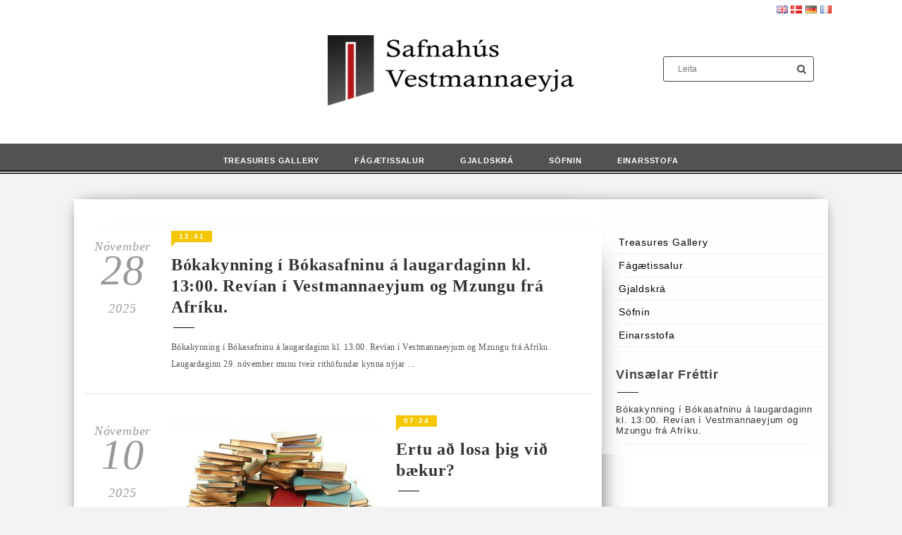

--- FILE ---
content_type: text/html; charset=UTF-8
request_url: https://safnahus.vestmannaeyjar.is/
body_size: 5635
content:
<!DOCTYPE html>
<html dir="ltr" class="ltr" lang="en">
    <head>
        <meta charset="UTF-8">
<meta http-equiv="X-UA-Compatible" content="IE=edge,chrome=1" />
        
<title>Safnahús Vestmannaeyja</title>
<meta name="keywords" content="" />
<meta name="description" content="" />
<link rel="canonical" href="http://safnahus.vestmannaeyjar.is" />

<meta property="og:title" content="Safnahús Vestmannaeyja" />

<meta property="og:url" content="http://safnahus.vestmannaeyjar.is" />
<meta property="og:description" content="" />

    
    <script>
    (function(i,s,o,g,r,a,m){i['GoogleAnalyticsObject']=r;i[r]=i[r]||function(){
    (i[r].q=i[r].q||[]).push(arguments)},i[r].l=1*new Date();a=s.createElement(o),
    m=s.getElementsByTagName(o)[0];a.async=1;a.src=g;m.parentNode.insertBefore(a,m)
    })(window,document,'script','//www.google-analytics.com/analytics.js','ga');
    ga('create', 'UA-110872644-1', 'auto', 'smartmediaClient');
    ga('smartmediaClient.send', 'pageview');
    ga('smartmediaClient.require', 'ecommerce');
    </script>    

    
   
<link rel="shortcut icon" href="https://d5hu1uk9q8r1p.cloudfront.net/safnahus.vestmannaeyjar.is/favicon.ico" type="image/x-icon">
<link rel="icon" href="https://d5hu1uk9q8r1p.cloudfront.net/safnahus.vestmannaeyjar.is/favicon.ico" type="image/x-icon">    





        <!-- Mobile viewport optimized: h5bp.com/viewport -->
        <meta name="viewport" content="width=device-width">
                <link href="/min/?f=/css/css.css,/css/bootstrap.min.css,/css/728935430-widget_css_bundle.css,/css/authorization.css,/css/prettyPhoto.css" media="" rel="stylesheet" type="text/css" />
<link href="//maxcdn.bootstrapcdn.com/font-awesome/4.3.0/css/font-awesome.min.css" media="" rel="stylesheet" type="text/css" />        <link href="/css/main.css" media="screen" rel="stylesheet" type="text/css" />


        <script type="text/javascript" src="/js/jquery.min.js"></script>
        <!--[if lt IE 9]>
        <script src="/themes/custom/js/html5.js"></script>
        <script src="/themes/custom/js/respond.min.js"></script>
        <link rel="stylesheet" type="text/css" href="/themes/custom/css/ie8.css" />
        <![endif]-->       
    </head>
    <body id="offcanvas-container" class=" keep-header offcanvas-container layout-fullwidth fs12 page-home ">

        <div id="fb-root"></div>
<script>
(function(d, s, id) {
  var js, fjs = d.getElementsByTagName(s)[0];
  if (d.getElementById(id)) return;
  js = d.createElement(s); js.id = id;
  js.src = "//connect.facebook.net/is_IS/sdk.js#xfbml=1&version=v2.10&appId=";
  js.async = true;
  js.defer = true;
  fjs.parentNode.insertBefore(js, fjs);
}(document, 'script', 'facebook-jssdk'));

</script>

        <nav id="menu">
            <section class="menu-section">
    <ul class="menu-section-list">
        <li class=" type1 level1 nosubmenu longtitle"><a href="/page/treasures-gallery" >Treasures Gallery</a></li><li class=" type1 level1 nosubmenu "><a href="/page/fagaetissalur" >Fágætissalur</a></li><li class=" type1 level1 nosubmenu "><a href="/page/gjaldskra20211" >Gjaldskrá</a></li><li class="active type1 level1 withsubmenu dropdown "><a href="/page/sofnin" class="dropdown-toggle" data-toggle="dropdown">Söfnin</a><ul class="submenu dropdown-menu subactive"><li class=" type11 level2 nosubmenu "><a href="/page/sagnheimar-slod" >Sagnheimar</a></li><li class=" type1 level2 withsubmenu dropdown "><a href="/page/listasafn" >Listasafn</a><ul class="submenu dropdown-menu "><li class=" type1 level3 nosubmenu "><a href="/page/fyrirspurn_981" >Fyrirspurn</a></li><li class=" type1 level3 nosubmenu "><a href="/page/listamenn" >Listamenn</a></li></ul></li><li class="active type1 level2 withsubmenu dropdown "><a href="/page/bokasafn-top" >Bókasafn</a><ul class="submenu dropdown-menu subactive"><li class=" type1 level3 nosubmenu "><a href="/page/bokasafn" >Bókasafn</a></li><li class=" type1 level3 nosubmenu "><a href="/page/umfjallanir" >Umfjallanir</a></li><li class=" type1 level3 nosubmenu longtitle"><a href="/page/baekur-og-modurmal" >Bækur og móðurmál</a></li><li class=" type1 level3 nosubmenu "><a href="/page/utlanareglur" >Útlánareglur</a></li><li class=" type1 level3 nosubmenu "><a href="/page/tenglar_991" >Tenglar</a></li><li class=" type1 level3 nosubmenu "><a href="/page/fyrirspurn" >Fyrirspurn</a></li><li class=" type1 level3 nosubmenu "><a href="/page/gjaldskra" >Gjaldskrá</a></li><li class=" type1 level3 nosubmenu "><a href="/page/saga-bokasafns" >Saga Bókasafns</a></li><li class=" type1 level3 nosubmenu "><a href="/page/starfsfolk" >Starfsfólk</a></li><li class=" type1 level3 nosubmenu longtitle"><a href="/page/upplysingathjonusta" >Upplýsingaþjónusta</a></li><li class=" type1 level3 nosubmenu "><a href="/page/safnkostur" >Safnkostur</a></li><li class=" type1 level3 nosubmenu longtitle"><a href="/page/barna-og-unglingadeild" >Barna- og unglingadeild</a></li></ul></li><li class=" type1 level2 withsubmenu dropdown "><a href="/page/ljosmyndasafn-top" >Ljósmyndasafn</a><ul class="submenu dropdown-menu "><li class=" type1 level3 nosubmenu "><a href="/page/kotlugosmyndir" >Kötlugosmyndir</a></li><li class=" type1 level3 nosubmenu "><a href="/page/ljosmyndasafn" >Upplýsingar</a></li><li class=" type1 level3 nosubmenu "><a href="/page/fyrirspurn_982" >Fyrirspurn</a></li></ul></li><li class="active type1 level2 withsubmenu dropdown longtitle"><a href="/page/heradsskjalasafn-top" >Héraðsskjalasafn</a><ul class="submenu dropdown-menu subactive"><li class=" type1 level3 nosubmenu "><a href="/page/gosskjol-1973" >Gosskjöl 1973</a></li><li class=" type1 level3 nosubmenu longtitle"><a href="/page/starfsemi-og-hlutverk-heradsskjalasafna" >Starfsemi og hlutverk héraðsskjalasafna</a></li><li class=" type1 level3 nosubmenu longtitle"><a href="/page/100-ara-afmaeli-skjalasafn" >100 ára afmæli skjalasafn</a></li><li class=" type1 level3 nosubmenu longtitle"><a href="/page/heradsskjalasafn" >Héraðsskjalasafn</a></li><li class=" type1 level3 nosubmenu "><a href="/page/mormonar" >Mormónar</a></li><li class=" type1 level3 nosubmenu "><a href="/page/tenglar_992" >Tenglar</a></li><li class=" type1 level3 nosubmenu "><a href="/page/fyrirspurn_983" >Fyrirspurn</a></li><li class=" type1 level3 nosubmenu longtitle"><a href="/page/saga-heradsskjalasafnsins" >Saga Héraðsskjalasafnsins</a></li><li class=" type1 level3 nosubmenu "><a href="/page/safnkostur_758" >Safnkostur</a></li><li class=" type1 level3 nosubmenu "><a href="/page/arsskyrsla" >Ársskýrsla</a></li></ul></li></ul></li><li class=" type1 level1 withsubmenu dropdown "><a href="/page/einarsstofan" class="dropdown-toggle" data-toggle="dropdown">Einarsstofa</a><ul class="submenu dropdown-menu "><li class=" type1 level2 nosubmenu "><a href="/page/um-einarsstofu" >Um Einarsstofu</a></li><li class=" type1 level2 nosubmenu "><a href="/page/syningar i einarsstofu" >Sýningar</a></li></ul></li>    </ul>
</section>
        </nav>
        <section id="panel" class="offcanvas-pusher" role="main">
            <header class="blog_header" id="blog_header">
    <div class="ct-wrapper clearfix">
        <div class="margin-50 margin"></div>
        <div class="header_wrapper clearfix">
            <!-- blog_top_Social_block -->
            <div class="blog_social_block">
                <ul class="clearfix">
                                                                                                    
                                    </ul>
            </div>
            <div class="header section" id="header"><div class="widget Header" id="Header1">
                    <div id="header-inner">
                        <a href="/" style="display: block">
                            <img alt="Safnahús Vestmannaeyja" id="Header1_headerimg" src="/images/logo.png" style="display: block">
                        </a>
                    </div>
                </div></div>
            <!-- blog_search_form -->
            <div id="search-bar" style="">
                <form action="/search" id="search-form" method="post">
                    <input id="sq" name="search" type="text" placeholder="Leita">
                    <input id="searchsubmit" type="hidden" value="Leita">
                    <span class="fa fa-search"></span>
                </form>
            </div>
        </div>
        <div class="margin-80 margin"></div>
        <div class="flags">
        	<a href="/english"><img src="/images/flag-eng.jpg" alt="EN"></a>
            <a href="/danish"><img src="/images/flag-dk.gif" alt="DK"></a>
            <a href="/deutch"><img src="/images/flag-ger.jpg" alt="DE"></a>
            <a href="/france"><img src="/images/flag-fr.gif" alt="FR"></a>
        </div>
    </div>
</header><!-- blog_header -->
<div class="clr"></div>
<!-- blog_main_navigation_menu -->
<div class="nav-menu">
    <div class="ct-wrapper">
        <a class="vt_menu_toggle0 js-slideout-toggle" href="javscript:void(0)"><i class="fa fa-bars"></i></a>
        <ul class="clearfix blog_menus">
            <li class=" type1 level1 nosubmenu longtitle"><a href="/page/treasures-gallery" >Treasures Gallery</a></li><li class=" type1 level1 nosubmenu "><a href="/page/fagaetissalur" >Fágætissalur</a></li><li class=" type1 level1 nosubmenu "><a href="/page/gjaldskra20211" >Gjaldskrá</a></li><li class="active type1 level1 withsubmenu dropdown "><a href="/page/sofnin" class="dropdown-toggle" data-toggle="dropdown">Söfnin</a><ul class="submenu dropdown-menu subactive"><li class=" type11 level2 nosubmenu "><a href="/page/sagnheimar-slod" >Sagnheimar</a></li><li class=" type1 level2 withsubmenu dropdown "><a href="/page/listasafn" >Listasafn</a><ul class="submenu dropdown-menu "><li class=" type1 level3 nosubmenu "><a href="/page/fyrirspurn_981" >Fyrirspurn</a></li><li class=" type1 level3 nosubmenu "><a href="/page/listamenn" >Listamenn</a></li></ul></li><li class="active type1 level2 withsubmenu dropdown "><a href="/page/bokasafn-top" >Bókasafn</a><ul class="submenu dropdown-menu subactive"><li class=" type1 level3 nosubmenu "><a href="/page/bokasafn" >Bókasafn</a></li><li class=" type1 level3 nosubmenu "><a href="/page/umfjallanir" >Umfjallanir</a></li><li class=" type1 level3 nosubmenu longtitle"><a href="/page/baekur-og-modurmal" >Bækur og móðurmál</a></li><li class=" type1 level3 nosubmenu "><a href="/page/utlanareglur" >Útlánareglur</a></li><li class=" type1 level3 nosubmenu "><a href="/page/tenglar_991" >Tenglar</a></li><li class=" type1 level3 nosubmenu "><a href="/page/fyrirspurn" >Fyrirspurn</a></li><li class=" type1 level3 nosubmenu "><a href="/page/gjaldskra" >Gjaldskrá</a></li><li class=" type1 level3 nosubmenu "><a href="/page/saga-bokasafns" >Saga Bókasafns</a></li><li class=" type1 level3 nosubmenu "><a href="/page/starfsfolk" >Starfsfólk</a></li><li class=" type1 level3 nosubmenu longtitle"><a href="/page/upplysingathjonusta" >Upplýsingaþjónusta</a></li><li class=" type1 level3 nosubmenu "><a href="/page/safnkostur" >Safnkostur</a></li><li class=" type1 level3 nosubmenu longtitle"><a href="/page/barna-og-unglingadeild" >Barna- og unglingadeild</a></li></ul></li><li class=" type1 level2 withsubmenu dropdown "><a href="/page/ljosmyndasafn-top" >Ljósmyndasafn</a><ul class="submenu dropdown-menu "><li class=" type1 level3 nosubmenu "><a href="/page/kotlugosmyndir" >Kötlugosmyndir</a></li><li class=" type1 level3 nosubmenu "><a href="/page/ljosmyndasafn" >Upplýsingar</a></li><li class=" type1 level3 nosubmenu "><a href="/page/fyrirspurn_982" >Fyrirspurn</a></li></ul></li><li class="active type1 level2 withsubmenu dropdown longtitle"><a href="/page/heradsskjalasafn-top" >Héraðsskjalasafn</a><ul class="submenu dropdown-menu subactive"><li class=" type1 level3 nosubmenu "><a href="/page/gosskjol-1973" >Gosskjöl 1973</a></li><li class=" type1 level3 nosubmenu longtitle"><a href="/page/starfsemi-og-hlutverk-heradsskjalasafna" >Starfsemi og hlutverk héraðsskjalasafna</a></li><li class=" type1 level3 nosubmenu longtitle"><a href="/page/100-ara-afmaeli-skjalasafn" >100 ára afmæli skjalasafn</a></li><li class=" type1 level3 nosubmenu longtitle"><a href="/page/heradsskjalasafn" >Héraðsskjalasafn</a></li><li class=" type1 level3 nosubmenu "><a href="/page/mormonar" >Mormónar</a></li><li class=" type1 level3 nosubmenu "><a href="/page/tenglar_992" >Tenglar</a></li><li class=" type1 level3 nosubmenu "><a href="/page/fyrirspurn_983" >Fyrirspurn</a></li><li class=" type1 level3 nosubmenu longtitle"><a href="/page/saga-heradsskjalasafnsins" >Saga Héraðsskjalasafnsins</a></li><li class=" type1 level3 nosubmenu "><a href="/page/safnkostur_758" >Safnkostur</a></li><li class=" type1 level3 nosubmenu "><a href="/page/arsskyrsla" >Ársskýrsla</a></li></ul></li></ul></li><li class=" type1 level1 withsubmenu dropdown "><a href="/page/einarsstofan" class="dropdown-toggle" data-toggle="dropdown">Einarsstofa</a><ul class="submenu dropdown-menu "><li class=" type1 level2 nosubmenu "><a href="/page/um-einarsstofu" >Um Einarsstofu</a></li><li class=" type1 level2 nosubmenu "><a href="/page/syningar i einarsstofu" >Sýningar</a></li></ul></li>   
        </ul>
    </div>
</div>

<div class="clr"></div>
            <div class="btnt-author section" id="btnt-author">
                <div class="widget HTML" id="HTML9">

                </div>
            </div>
            <div class="ct-wrapper clearfix index">
                <div class="outer-wrapper white">
                    <div class="main-wrapper">
                        <div class="article col section" id="content">
                            
                <div class="widget Blog" id="Blog1">
    <div class="blog-posts hfeed">
        <div class="post-outer">
    <div class="post hentry">
        <div class="post-body entry-content" id="post-body-3450377140377074289">
            <div id="p3450377140377074289">
                <div class="article_date left">
                    <span>Nóvember</span>
                    28                    <span>2025</span>
                                    </div>
                <div class="article_container right col article_no_img">
                	                    <div class="article_excerpt ">
                        <span class="article_tag">
                            <a class="Living " href="/read/2025-11-28/bokakynning-i-bokasafninu-a-laugardaginn-kl-13-00-revian-i-vestmannaeyjum-og-mzungu-fra-afriku/" rel="tag">
                                12:41                            </a>
                                                    </span>
                        <h2>
                            <a href="/read/2025-11-28/bokakynning-i-bokasafninu-a-laugardaginn-kl-13-00-revian-i-vestmannaeyjum-og-mzungu-fra-afriku/">
                                Bókakynning í Bókasafninu á laugardaginn kl. 13:00.  Revían í Vestmannaeyjum og Mzungu frá Afríku.                            </a>
                        </h2>
                        <p>
                           B&oacute;kakynning &iacute; B&oacute;kasafninu &aacute; laugardaginn kl. 13:00.

Rev&iacute;an &iacute; Vestmannaeyjum og Mzungu fr&aacute; Afr&iacute;ku.

&nbsp;



&nbsp;

&nbsp;

Laugardaginn 29. n&oacute;vember munu tveir rith&ouml;fundar kynna n&yacute;jar ...                        </p>
                    </div>
                </div>
            </div>
            <div style="clear: both;"></div>
        </div>
    </div>
</div><div class="post-outer">
    <div class="post hentry">
        <div class="post-body entry-content" id="post-body-3450377140377074289">
            <div id="p3450377140377074289">
                <div class="article_date left">
                    <span>Nóvember</span>
                    10                    <span>2025</span>
                                    </div>
                <div class="article_container right col ">
                	                    <div class="article_image">
                        <a title="" href="/read/2025-11-10/ertu-ad-losa-thig-vid-baekur/">
                                                        <img src="https://d5hu1uk9q8r1p.cloudfront.net/safnahus.vestmannaeyjar.is/skrar/myndir-2025/books3/books3_302_202_1.jpg" class="img-responsive">
                        </a>
                    </div>
                                        <div class="article_excerpt ">
                        <span class="article_tag">
                            <a class="Living " href="/read/2025-11-10/ertu-ad-losa-thig-vid-baekur/" rel="tag">
                                07:24                            </a>
                                                    </span>
                        <h2>
                            <a href="/read/2025-11-10/ertu-ad-losa-thig-vid-baekur/">
                                Ertu að losa þig við bækur?                            </a>
                        </h2>
                        <p>
                           Ertu a&eth; losa &thorn;ig vi&eth; b&aelig;kur?

&nbsp;

B&oacute;kasafn Vestmannaeyja tekur me&eth; &thorn;&ouml;kkum&nbsp; &aacute; m&oacute;ti b&oacute;kagj&ouml;fum.

Hvort sem um er a&eth; r&aelig;&eth;a n&yacute;legar b&aelig;kur ...                        </p>
                    </div>
                </div>
            </div>
            <div style="clear: both;"></div>
        </div>
    </div>
</div><div class="post-outer">
    <div class="post hentry">
        <div class="post-body entry-content" id="post-body-3450377140377074289">
            <div id="p3450377140377074289">
                <div class="article_date left">
                    <span>Desember</span>
                    13                    <span>2024</span>
                                    </div>
                <div class="article_container right col ">
                	                    <div class="article_image">
                        <a title="" href="/read/2024-12-13/dagskra-um-sjoslysid-vid-eidid-16-desember-1924/">
                                                        <img src="https://d5hu1uk9q8r1p.cloudfront.net/safnahus.vestmannaeyjar.is/skrar/myndir-2024/dagskra-16des24/dagskra-16des24_302_202_1.jpg" class="img-responsive">
                        </a>
                    </div>
                                        <div class="article_excerpt ">
                        <span class="article_tag">
                            <a class="Living " href="/read/2024-12-13/dagskra-um-sjoslysid-vid-eidid-16-desember-1924/" rel="tag">
                                08:58                            </a>
                                                    </span>
                        <h2>
                            <a href="/read/2024-12-13/dagskra-um-sjoslysid-vid-eidid-16-desember-1924/">
                                Dagskrá um sjóslysið við Eiðið 16. desember 1924                            </a>
                        </h2>
                        <p>
                                                   </p>
                    </div>
                </div>
            </div>
            <div style="clear: both;"></div>
        </div>
    </div>
</div><div class="post-outer">
    <div class="post hentry">
        <div class="post-body entry-content" id="post-body-3450377140377074289">
            <div id="p3450377140377074289">
                <div class="article_date left">
                    <span>September</span>
                    11                    <span>2024</span>
                                    </div>
                <div class="article_container right col ">
                	                    <div class="article_image">
                        <a title="" href="/read/2024-09-11/ljodleikar-thorhalls/">
                                                        <img src="https://d5hu1uk9q8r1p.cloudfront.net/safnahus.vestmannaeyjar.is/skrar/myndir-2024/prenta-ljodleikar/prenta-ljodleikar_302_202_1.jpg" class="img-responsive">
                        </a>
                    </div>
                                        <div class="article_excerpt ">
                        <span class="article_tag">
                            <a class="Living " href="/read/2024-09-11/ljodleikar-thorhalls/" rel="tag">
                                11:40                            </a>
                                                    </span>
                        <h2>
                            <a href="/read/2024-09-11/ljodleikar-thorhalls/">
                                Ljóðleikar Þórhalls                            </a>
                        </h2>
                        <p>
                                                   </p>
                    </div>
                </div>
            </div>
            <div style="clear: both;"></div>
        </div>
    </div>
</div><div class="post-outer">
    <div class="post hentry">
        <div class="post-body entry-content" id="post-body-3450377140377074289">
            <div id="p3450377140377074289">
                <div class="article_date left">
                    <span>September</span>
                    04                    <span>2024</span>
                                    </div>
                <div class="article_container right col ">
                	                    <div class="article_image">
                        <a title="" href="/read/2024-09-04/matey-sjavarrettahatid/">
                                                        <img src="https://d5hu1uk9q8r1p.cloudfront.net/safnahus.vestmannaeyjar.is/skrar/myndir-2024/matey-sjavarrettahatid-2024/matey-sjavarrettahatid-2024_302_202_1.JPG" class="img-responsive">
                        </a>
                    </div>
                                        <div class="article_excerpt ">
                        <span class="article_tag">
                            <a class="Living " href="/read/2024-09-04/matey-sjavarrettahatid/" rel="tag">
                                08:43                            </a>
                                                    </span>
                        <h2>
                            <a href="/read/2024-09-04/matey-sjavarrettahatid/">
                                Matey - Sjávarréttahátíð                            </a>
                        </h2>
                        <p>
                                                   </p>
                    </div>
                </div>
            </div>
            <div style="clear: both;"></div>
        </div>
    </div>
</div>    </div>
    <div class="blog-pager" id="blog-pager">
        <span class="showpageNum"><a href="/news">Eldri Fréttir</a></span>
    </div>
    <div class="clear"></div>
</div> 
                         </div>
                    </div><!-- /main-wrapper -->
                                        <div class="sidebar-wrapper">
                        <div class="sidebar col section" id="sidebar">
                        	<section class="menu-section">
    <ul class="menu-section-list">
        <li class=" type1 level1 nosubmenu longtitle"><a href="/page/treasures-gallery" >Treasures Gallery</a></li><li class=" type1 level1 nosubmenu "><a href="/page/fagaetissalur" >Fágætissalur</a></li><li class=" type1 level1 nosubmenu "><a href="/page/gjaldskra20211" >Gjaldskrá</a></li><li class="active type1 level1 withsubmenu dropdown "><a href="/page/sofnin" class="dropdown-toggle" data-toggle="dropdown">Söfnin</a><ul class="submenu dropdown-menu subactive"><li class=" type11 level2 nosubmenu "><a href="/page/sagnheimar-slod" >Sagnheimar</a></li><li class=" type1 level2 withsubmenu dropdown "><a href="/page/listasafn" >Listasafn</a><ul class="submenu dropdown-menu "><li class=" type1 level3 nosubmenu "><a href="/page/fyrirspurn_981" >Fyrirspurn</a></li><li class=" type1 level3 nosubmenu "><a href="/page/listamenn" >Listamenn</a></li></ul></li><li class="active type1 level2 withsubmenu dropdown "><a href="/page/bokasafn-top" >Bókasafn</a><ul class="submenu dropdown-menu subactive"><li class=" type1 level3 nosubmenu "><a href="/page/bokasafn" >Bókasafn</a></li><li class=" type1 level3 nosubmenu "><a href="/page/umfjallanir" >Umfjallanir</a></li><li class=" type1 level3 nosubmenu longtitle"><a href="/page/baekur-og-modurmal" >Bækur og móðurmál</a></li><li class=" type1 level3 nosubmenu "><a href="/page/utlanareglur" >Útlánareglur</a></li><li class=" type1 level3 nosubmenu "><a href="/page/tenglar_991" >Tenglar</a></li><li class=" type1 level3 nosubmenu "><a href="/page/fyrirspurn" >Fyrirspurn</a></li><li class=" type1 level3 nosubmenu "><a href="/page/gjaldskra" >Gjaldskrá</a></li><li class=" type1 level3 nosubmenu "><a href="/page/saga-bokasafns" >Saga Bókasafns</a></li><li class=" type1 level3 nosubmenu "><a href="/page/starfsfolk" >Starfsfólk</a></li><li class=" type1 level3 nosubmenu longtitle"><a href="/page/upplysingathjonusta" >Upplýsingaþjónusta</a></li><li class=" type1 level3 nosubmenu "><a href="/page/safnkostur" >Safnkostur</a></li><li class=" type1 level3 nosubmenu longtitle"><a href="/page/barna-og-unglingadeild" >Barna- og unglingadeild</a></li></ul></li><li class=" type1 level2 withsubmenu dropdown "><a href="/page/ljosmyndasafn-top" >Ljósmyndasafn</a><ul class="submenu dropdown-menu "><li class=" type1 level3 nosubmenu "><a href="/page/kotlugosmyndir" >Kötlugosmyndir</a></li><li class=" type1 level3 nosubmenu "><a href="/page/ljosmyndasafn" >Upplýsingar</a></li><li class=" type1 level3 nosubmenu "><a href="/page/fyrirspurn_982" >Fyrirspurn</a></li></ul></li><li class="active type1 level2 withsubmenu dropdown longtitle"><a href="/page/heradsskjalasafn-top" >Héraðsskjalasafn</a><ul class="submenu dropdown-menu subactive"><li class=" type1 level3 nosubmenu "><a href="/page/gosskjol-1973" >Gosskjöl 1973</a></li><li class=" type1 level3 nosubmenu longtitle"><a href="/page/starfsemi-og-hlutverk-heradsskjalasafna" >Starfsemi og hlutverk héraðsskjalasafna</a></li><li class=" type1 level3 nosubmenu longtitle"><a href="/page/100-ara-afmaeli-skjalasafn" >100 ára afmæli skjalasafn</a></li><li class=" type1 level3 nosubmenu longtitle"><a href="/page/heradsskjalasafn" >Héraðsskjalasafn</a></li><li class=" type1 level3 nosubmenu "><a href="/page/mormonar" >Mormónar</a></li><li class=" type1 level3 nosubmenu "><a href="/page/tenglar_992" >Tenglar</a></li><li class=" type1 level3 nosubmenu "><a href="/page/fyrirspurn_983" >Fyrirspurn</a></li><li class=" type1 level3 nosubmenu longtitle"><a href="/page/saga-heradsskjalasafnsins" >Saga Héraðsskjalasafnsins</a></li><li class=" type1 level3 nosubmenu "><a href="/page/safnkostur_758" >Safnkostur</a></li><li class=" type1 level3 nosubmenu "><a href="/page/arsskyrsla" >Ársskýrsla</a></li></ul></li></ul></li><li class=" type1 level1 withsubmenu dropdown "><a href="/page/einarsstofan" class="dropdown-toggle" data-toggle="dropdown">Einarsstofa</a><ul class="submenu dropdown-menu "><li class=" type1 level2 nosubmenu "><a href="/page/um-einarsstofu" >Um Einarsstofu</a></li><li class=" type1 level2 nosubmenu "><a href="/page/syningar i einarsstofu" >Sýningar</a></li></ul></li>    </ul>
</section>
                           <div class="widget PopularPosts" id="PopularPosts100">
    <h2>Vinsælar fréttir</h2>
    <div class="widget-content popular-posts">
        <ul>
           <li>
    <div class="item-content">
    	        <div class="item-title"><a href="/read/2025-11-28/bokakynning-i-bokasafninu-a-laugardaginn-kl-13-00-revian-i-vestmannaeyjum-og-mzungu-fra-afriku/">Bókakynning í Bókasafninu á laugardaginn kl. 13:00.  Revían í Vestmannaeyjum og Mzungu frá Afríku.</a></div>
        <div class="item-snippet"></div>
    </div>
    <div style="clear: both;"></div>
</li>        </ul>
    </div>
</div>
                        </div>
                    </div><!-- /sidebar-wrapper -->
                                        <div class="clr"></div>
                </div><!-- /outer-wrapper -->
            </div><!-- /ct-wrapper -->
        <div id="footer">
    <div class="ct-wrapper">
        
            <div class="footerinfo"><div style="text-align: center"><a href="http://gegnir.is" target="_blank"><img alt="" src="https://d5hu1uk9q8r1p.cloudfront.net/safnahus.vestmannaeyjar.is/skrar/image/1101305439/1108562805_ice-logo.jpg" /></a> <a href="http://timarit.is" target="_blank"><img alt="" src="https://d5hu1uk9q8r1p.cloudfront.net/safnahus.vestmannaeyjar.is/skrar/image/1101305439/1160490784_timarit.jpg" /></a> <a href="http://leitir.is/primo_library/libweb/action/search.do" target="_blank"><img alt="" height="55" src="https://d5hu1uk9q8r1p.cloudfront.net/safnahus.vestmannaeyjar.is/skrar/image/hlekkir/nytt.png" width="192" /></a> <a href="http://www.eldheimar.is/" target="_blank"><img alt="" height="127" src="https://d5hu1uk9q8r1p.cloudfront.net/safnahus.vestmannaeyjar.is/skrar/image/1101305439/eldheimar-logo.jpg" width="120" /></a> <a href="http://www.island.is" target="_blank"><img alt="" src="https://d5hu1uk9q8r1p.cloudfront.net/safnahus.vestmannaeyjar.is/skrar/image/1101305439/1174231178_sitelogo.jpg" style="width: 136px; height: 48px" /></a> <a href="http://www.vestmannaeyjar.is" target="_blank"><img alt="" src="https://d5hu1uk9q8r1p.cloudfront.net/safnahus.vestmannaeyjar.is/skrar/image/1101305439/1122536973_vestmannaeyjabaer.jpg" /></a> <a href="http://www.heimaslod.is" target="_blank"><img alt="" src="https://d5hu1uk9q8r1p.cloudfront.net/safnahus.vestmannaeyjar.is/skrar/image/1101305439/1132140508_heimaslod.jpg" /></a> <a href="http://sagnheimar.is/" target="_blank"><img alt="" src="https://d5hu1uk9q8r1p.cloudfront.net/safnahus.vestmannaeyjar.is/skrar/image/byggdasafn/logo.jpg" style="width: 200px; height: 176px;" /></a>&nbsp;<a href="https://visitvestmannaeyjar.is/"><img alt="" src="https://d5hu1uk9q8r1p.cloudfront.net/safnahus.vestmannaeyjar.is/skrar/adrar-myndir-2020/logo-is.png" style="width: 350px; height: 64px;" /></a></div>

<div style="text-align: center">&nbsp;</div>
</div>        
       
         <div>&Uacute;tgefandi:<a href="mailto:bokasafn@vestmannaeyjar.is"><span style="color:#0000FF;">Safnah&uacute;s Vestmannaeyja</span></a><span style="color:#0000FF;">&nbsp;</span>&nbsp;&nbsp;&nbsp;&nbsp;&nbsp;&nbsp;&nbsp;&nbsp;&nbsp;&Aacute;byrg&eth;ara&eth;ili:<a href="mailto:kari@vestmannaeyjar.is"><span style="color:#0000FF;">K&aacute;ri Bjarnason</span></a></div>
        <div class="clr"></div>
        <div class="margin margin-30"></div>
        <div class="footer_credits clearfix">
            <div class="clearfix left"><a class="smartmedia" title="Vefsíðugerð &amp; vefhönnun: Smartmedia" href="http://www.smartmedia.is">Vefsíðugerð &amp; vefhönnun: Smartmedia</a></div>
        </div><!-- footer-credits -->
    </div><!-- /ct-wrapper -->
</div>        
        </section>
        
        <script type="text/javascript" src="/min/?f=/js/owl-carousel-min.js,/js/slideout.min.js,/js/bootstrap.min.js,/js/jquery.prettyPhoto.js,/js/custom.js"></script>    </body>
</html>


--- FILE ---
content_type: text/css
request_url: https://safnahus.vestmannaeyjar.is/css/main.css
body_size: 42868
content:
 
*,*:before,*:after{
    box-sizing:border-box;
    -moz-box-sizing:border-box;
    -webkit-box-sizing:border-box;
}
html, body, div, span, applet, object, iframe,
h1, h2, h3, h4, h5, h6, p, blockquote, pre,
a, abbr, acronym, address, big, cite, code,
del, dfn, em, font, img, ins, kbd, q, s, samp,
small, strike, strong, sub, sup, tt, var,
dl, dt, dd, ol, ul, li,
fieldset, form, label, legend,
table, caption, tbody, tfoot, thead, tr, th, td, figure {    margin: 0;    padding: 0;}
article,aside,details,figcaption,figure,
footer,header,hgroup,menu,nav,section {     display:block;}
table {    border-collapse: separate;    border-spacing: 0;}
caption, th, td {    text-align: left;    font-weight: normal;}
blockquote:before, blockquote:after,
q:before, q:after {    content: "";}
blockquote, q {    quotes: "" "";}
sup{    vertical-align: super;    font-size:smaller;}
code{    font-family: 'Courier New', Courier, monospace;    font-size:12px;    color:#272727;}
::selection {  background: #333;  color: #fff;  }
::-moz-selection {  background: #333;  color: #fff;  }
a img{	border: none;}
img{max-width:100%;vertical-align:middle;}
ol, ul { padding: 10px 0 20px;  margin: 0 0 0 35px;  text-align: left;  }
ol li { list-style-type: decimal;  padding:0 0 5px;  }
ul li { list-style-type: square;  padding: 0 0 5px;  }
ul ul, ol ol { padding: 0; }
h1, h2, h3, h4, h5, h6 { font-family:'Playfair Display', 'Helvetica Neue', Helvetica, Arial, sans-serif; font-weight:700; }
.post-body h1 { line-height: 48px; font-size: 42px; margin: 10px 0; }
.post-body h2 { font-size: 36px; line-height: 44px; padding-bottom: 5px; margin: 10px 0; }
.post-body h3 { font-size: 32px; line-height: 40px;  padding-bottom: 5px; margin: 10px 0; }
.post-body h4 { font-size: 28px; line-height: 36px; margin: 10px 0;  }
.post-body h5 { font-size: 24px; line-height: 30px; margin: 10px 0;  }
.post-body h6 { font-size: 18px; line-height: 24px; margin: 10px 0;  }
/*****************************************
Global Links CSS
******************************************/
a{ color: #EA4B35; outline:none; text-decoration: none; }
a:hover,a:focus { color: #000; text-decoration:none; }
body {
    background: #f3f3f3;
    color: #484848;
    padding: 0;
    font-family: playfair display,sans-serif;
    font-size: 14px;
    line-height: 24px;
    letter-spacing: .8px;
}
.clr { clear:both; float:none; }
.clearfix:before, .clearfix:after {
    display: table;
    content: "";
    line-height: 0;
}
/*****************************************
Wrappers Stylesheet
******************************************/
.ct-wrapper { padding: 0px 15px; position: relative; max-width: 1100px; margin: 0 auto; }
.outer-wrapper { margin: 5px 0 45px;position: relative;-moz-box-shadow: 0 0 20px -10px #000;-ms-box-shadow: 0 0 20px -10px #000;-o-box-shadow: 0 0 20px -10px #000;-webkit-box-shadow: 0 0 20px -10px #000;box-shadow: 0 0 20px -10px #000; }
.main-wrapper {float:left;width:70%;padding-top:30px;-ms-box-shadow: 30px 0 60px -60px #000;-moz-box-shadow: 30px 0 60px -60px #000;-o-box-shadow: 30px 0 60px -60px #000;-webkit-box-shadow: 30px 0 60px -60px #000;box-shadow: 20px 0 40px -40px #000; }
.sidebar-wrapper { width:30%; float: right;background:#fefefe; }
.main-wrapper, .sidebar-wrapper {padding-top: 45px;}
div#content {-ms-box-shadow: 30px 0 60px -60px #000;-moz-box-shadow: 30px 0 60px -60px #000;-o-box-shadow: 30px 0 60px -60px #000;-webkit-box-shadow: 30px 0 60px -60px #000;box-shadow: 20px 0 40px -40px #000;}
#content,#sidebar { position: relative; width: 100%; display:inline-block;}
/**** Layout Styling CSS *****/
body#layout .header-wrapper { margin-top: 40px; }
body#layout .outer-wrapper, body#layout .sidebar-wrapper, body#layout .ct-wrapper,#layout .main-wrapper { margin: 0; padding: 0; }
body#layout #About { width: 100%; }
#layout div#search-bar, #layout .blog_social_block,#layout .margin {
    display: none!important;
}
/*****************************************
Header CSS
******************************************/
#header {display: block;width: 100%;float: left;text-align: center;}
#header-inner {margin: 0;padding:0;}
#header h1 {font-size: 50px;font-family: pacifico,cursive;font-style: normal;line-height:normal;display: block;letter-spacing: 0px;font-weight: 100;}
#header h1 a, #header h1 a:hover {  color: #fff;  }
#header p.description{ color: #333; font-size: 12px; font-style: italic; text-shadow: 1px 1px #FFFFFF; margin: 0; padding: 0; text-transform:capitalize; }
#header img{   border:0 none; background:none; width:auto; height:auto; margin:0 auto; max-height:100px; }
/*****************************************
Header and General stylehseet
******************************************/
.margin{width:100%;clear:both;}
.margin-10{margin-bottom:10px;}
.margin-20{margin-bottom:20px;}
.margin-30{margin-bottom:30px;}
.margin-50{margin-bottom:50px;}
.margin-40{margin-bottom:40px;}
.margin-60{margin-bottom:60px;}
.margin-70{margin-bottom:70px;}
.margin-80{margin-bottom:80px;}
.margin-90{margin-bottom:90px;}
.margin-100{margin-bottom:100px;}
.margin-11{margin-bottom:110px;}
.margin-120{margin-bottom:120px;}
header.blog_header {border: 0;padding: 0;display: inline-block;float: left;width: 100%;background: #fff;margin: 0px;position: relative;z-index: 99;-webkit-box-shadow: 0 1px 2px 0 rgba(0,0,0,0.15);-moz-box-shadow: 0 1px 2px 0 rgba(0,0,0,0.15);box-shadow: 0 1px 2px 0 rgba(0,0,0,0.15);}
.header_wrapper {position: relative;}
.blog_top_menu, div#search-bar{padding-top: 10px;}
/*--------[ top-menu ]------------*/
#search-bar, .blog_social_block {display: block;position: absolute;top: 20px;}
.blog_social_block {width: 25%;left: 20px;top: 30px;}
.blog_social_block ul {margin: 0;padding: 0;}
.blog_social_block a {display: inline-block;line-height: 1;margin-right: 10px;}
.blog_social_block a i {color: #FFF;line-height: 1;font-size: 18px;margin-left: 0;padding: 10px;width: 36px;height: 36px;display: inline-block;text-align: center;background: rgba(43, 44, 46, 0);}
.fa-google-plus {background: #d64431!important;}
.fa-twitter {background: #00aced!important;}
.fa-facebook {background: #3b5998!important;}
.fa-dribbble {background: #ea4c89!important;}
.fa-rss {background: #FF6600!important;}
.fa-pinterest {background: #cb2027!important;}
.fa-linkedin {background: #007bb6!important;}
.fa-instagram{background: #AC8568!important;}
.ct-transition{
    -webkit-transition: all 0.2s linear;
    -moz-transition: all 0.2s linear;
    -o-transition: all 0.2s linear;
    -transition: all 0.2s linear;}
.blog_social_block a:hover i,.ct-transition:hover{
    webkit-transform: scale(1.1);
    -moz-transform: scale(1.1);
    -ms-transform: scale(1.1);
    -o-transform: scale(1.1);
    transform: scale(1.1);
}
/*------[ Main-menu ]-------*/
.nav-menu {margin: 0 auto 0;padding: 0;width: 100%;display: block;float: left;clear: both;position:relative;top:-26px;z-index:100;background:url('../images/menu-bg.gif') repeat-x 0 0;}
.nav-menu ul {list-style: none;padding: 0px;margin: 0px auto;z-index: 1;display: table;width:auto;}
.nav-menu ul li {display: inline-block;float: left;position: relative;padding: 0px;margin: 0px;z-index: 1;list-style: none;}
.nav-menu ul li:first-child {border: 0;}
.nav-menu li a {color: #fff;margin: 0px;line-height: 1.1;padding: 18px 25px;font-size: 11px;font-weight: 700;display: block;text-transform: uppercase;font-family: roboto,sans-serif;}
.nav-menu li:hover a{ color:#b41616;}
.nav-menu li li a,
.nav-menu li:hover li a{color:#333;}
.nav-menu li:hover li:hover a{color:#b41616;}
.sticky { position: fixed; top: 0px;  z-index: 99999; }
.nav-menu li:nth-child(1) > a,
.nav-menu li:nth-child(2) > a,
.nav-menu li:nth-child(3) > a,
.nav-menu li:nth-child(4) > a,
.nav-menu li:nth-child(5) > a,
.nav-menu li:nth-child(6) > a,
.nav-menu li:nth-child(7) > a,
.nav-menu li:nth-child(8) > a,
.nav-menu li:nth-child(9) > a,
.nav-menu li:nth-child(10) > a {
    position: relative;}
.nav-menu li:nth-child(1) > a:before,
.nav-menu li:nth-child(2) > a:before,
.nav-menu li:nth-child(3) > a:before,
.nav-menu li:nth-child(4) > a:before,
.nav-menu li:nth-child(5) > a:before,
.nav-menu li:nth-child(6) > a:before,
.nav-menu li:nth-child(7) > a:before,
.nav-menu li:nth-child(8) > a:before,
.nav-menu li:nth-child(9) > a:before,
.nav-menu li:nth-child(10) > a:before{
    content: "";
    display: block;
    height: 3px;
    width: 102%;
    position: absolute;
    bottom: -3px;
    left: -1px;}

/*--------[ search bar ]--------------*/
div#search-bar {width: 20%;right: 20px;}
input#sq {
    background: transparent;
    -moz-box-shadow: none;
    -ms-box-shadow: none;
    -o-box-shadow:none;
    -webkit-box-shadow: none;
    box-shadow: none;
    color: #bbb;
    float: left;
    font: 400 12px/12px 'Open Sans', sans-serif;
    margin: 0;
    padding: 17px 20px;
    border-radius: 3px;
    width: 100%;
    height: 21px;
    outline: 0;
    border: 1px solid #424242;
}
form#search-form {
    display: inline-block;
    position: relative;
    width:100%;
}
div#search-bar .fa {
    position: absolute;
    right: 10px;
    top: 11px;
}
/*****************************************
Main Section Stylesheet
******************************************/
.col,main-col,.side-col{
    position: relative;
    min-height: 1px;
    padding-right: 15px;
    padding-left: 15px;
}
.right {float: right;}
.left {float: left;}
.white{background:white;}
.post-outer {
    margin: 0;
    margin-bottom: 30px;
    padding-bottom: 30px;
    border-bottom: 1px solid #E4E4E4;
}
.post-body { word-wrap:break-word;  }
.post{ padding: 0; }
/*------[ index page ]-------*/
.article_date {font-family: Playfair Display;font-style: italic;color: #999;text-align: center;font-size: 60px;line-height: 24px;padding-top: 10px;}
.article_date span {font-size: 18px;display: block;margin-bottom: 10px;}
.article_date span:nth-child(2) {margin:0;margin-top: 30px;}
.article_date em {font-size: 30px;}
.article_date {width: 15%;}
.article_container {width: 85%;position:relative;}
.article_image {width: 52%;float: left;}
.article_slider,.playbutton {float:left;width: 52%;max-width:302px;overflow:hidden;}
.article_excerpt {position:relative;margin-left: 55%;z-index:10;}
.article_no_img .article_excerpt{margin-left:0;}
.article_excerpt h2 {
    padding: 0;
    font-family: Playfair Display;
    font-size: 24px;
    font-weight: bold;
    color: #333;
    margin: 20px 0 30px;
    text-transform: none;
    line-height: 30px;
    position: relative;
}
.article_excerpt h2:before {
    content: "";
    width: 30px;
    height: 1px;
    position: absolute;
    bottom: -15px;
    left: 3px;
    background: #000;
}
.article_excerpt h2 a {
    color: #333;
}
span.article_tag {
    font-size: 12px;
    font-weight: bold;
    color: #999;
    text-transform: uppercase;
    margin-bottom: -3px;
    display: table;
}
span.article_tag a:nth-child(n+2){display:none;}
span.article_tag a {
    font-family:roboto,sans-serif;
    font-weight: 700;
    font-size: 10px;
    line-height: 1;
    letter-spacing: 2px;
    display: block;
    padding: 3px 10px 3px 11px;
    background: #ea4848;
    color: #fff;
    position: relative;
}
span.article_tag a:before {
    content: "";
    position: absolute;
    width: 0;
    height: 0;
    bottom: -8px;
    border-color: transparent;
    border-style: solid;
    border-width: 7px 6px 0px 0px;
    border-top-color: #EA4848;
    left: 0px;
    top: 100%;
}
.article_excerpt p {
    font-weight: 400;
    font-size: 12px;
    letter-spacing: .5px;
    color:#555;
    font-family: playfair display;
}
/*--------[ item page ]-------*/
.article_post_title { font-size: 32px; line-height: normal; margin: 0; padding: 0 0 15px; text-decoration: none; }
.post-title a{ color:#333; }
.post-title a:hover{ color: #2980B9; }
.article_meta_container {
    font-size: 12px;
    text-transform: capitalize;
    margin:0;
    margin-bottom:25px;
    padding-bottom:10px;
}
.article_meta_container > span {
    margin-right: 15px;
}
.article_meta_container a {
    color: #333;
}
/***** Page Nav CSS *****/
#blog-pager {
    display: inline-block;
    margin: 25px auto 0;
    overflow: visible;
    padding: 25px 3%;
    width: 100%;
}
#blog-pager-newer-link {padding: 20px 15px;
                        padding-right: 10px;
                        position: relative;
                        text-align: left;
                        width: 50%;
                        border: 3px double #666;
                        border-left: 0;
                        min-height: 120px;}
#blog-pager-older-link {padding: 20px 15px;
                        position: relative;
                        text-align: right;
                        width: 50%;
                        border: 3px double #666;
                        border-right: 0;
                        border-left: 0;
                        min-height: 120px;}
#blog-pager-newer-link .newer-text, #blog-pager-older-link .older-text { display: block;color: #EA4B35;font-weight: bold; }
a#Blog1_blog-pager-older-link, a#Blog1_blog-pager-newer-link {
    color: #333;
    font-size: 16px;
    word-wrap: break-word;
    font-weight: bold;
}
.showpageOf, .home-link {  display:none;  }
.showpagePoint {  background: #EA4B35;  color: #FFFFFF;  margin: 0 10px 0 0;  padding: 5px 10px;  text-decoration: none;  border-radius: 3px; -moz-border-radius: 3px; -o-border-radius: 3px; -webkit-border-radius: 3px;  }
.showpage a, .showpageNum a { background: #333; color: #FFFFFF; margin: 0 10px 0 0; padding: 5px 10px; text-decoration: none; border-radius: 3px; -moz-border-radius: 3px; -o-border-radius: 3px; -webkit-border-radius: 3px; }
.showpage a:hover, .showpageNum a:hover {  background:#EA4B35;  color: #fff;  border-radius: 3px;  -moz-border-radius: 3px;  -o-border-radius: 3px;  -webkit-border-radius: 3px;  text-decoration: none;  }
/*****************************************
Post Highlighter CSS
******************************************/
blockquote { border-color: #F1F4F9; border-style: solid; border-width: 1px 0; color: #888888; font-style: italic; margin: 10px 0 20px; padding: 15px 40px; }
/*****************************************
Sidebar stylesheet
******************************************/
#sidebar { margin: 0; padding: 0; display: block; }
.sidebar h2,.footer h2 {
    font-size: 18px;
    margin-bottom: 30px;
    padding-bottom: 15px;
    text-transform: capitalize;
    color: #444;
    position: relative;
}
.sidebar h2:after,.footer h2:after {
    content: "";
    position: absolute;
    width: 30px;
    height: 1px;
    background: #222;
    top: 100%;
    left: 2px;
}
.sidebar .widget {padding: 5px 20px; clear: both; font-size: 13px; line-height: 23px; margin-bottom: 30px; }
.sidebar ul { margin: 0; padding: 0; list-style: none; }
.sidebar li {
    border-bottom: 1px solid #F1F1F1;
    line-height: normal;
    list-style: none !important;
    margin: 8px 0;
    overflow: hidden;
    padding: 0 0 10px;
}
.sidebar a {
    color: #333;
}
/*****************************************
Footer stylesheet
******************************************/
div#footer {background: #fff;padding: 0;margin: 0 0;}
div#footer > div {padding-top: 40px;padding-bottom: 0px;}
#footer ul {margin: 0;padding: 0;}
.footer li {list-style: none;padding: 0;padding-bottom: 10px;}
.footer h2{color:white}
.footer h2:after{background:white;}
.footer {width: 30.33%;float: left;margin-right: 30px;color:#eee;}
#footer3 {margin: 0;}
.footer .widget {padding: 10px;font-size: 14px;line-height: 1.8;}
.footer_credits {color: #E3E3E3;display: block;font-size: 13px;line-height: 23px;margin: 20px 0 0;padding: 15px 0 20px;text-align: left;font-weight: 300;border-top: 1px solid #2A2A2A;}
.footer a {color: #f1f1f1;}
.footer_credits a { color: #333; }
.footer_credits a:hover { color: #eee; }
/*---- footer blog_menu ----*/
ul.blog_footer_menu {
    padding: 0;
    margin: 0;
}
ul.blog_footer_menu li {
    padding: 0;
    margin: 0;
    display: inline-block;
    margin-right: 0;
}
ul.blog_footer_menu li a {
    display: block;
    line-height: 1;
    padding: 0px 0px;
    padding-right: 15px;
    position: relative;
}
ul.blog_footer_menu li a:after {
    content: "|";
    position: absolute;
    right: 4px;
    top: 4px;
    font-size: 10px;
    color: #fff;
}
ul.blog_footer_menu li:last-child a:after {
    content: "";
}
.stripes{display:none;position:absolute;top:0;left:0;right:0;height:4px;overflow:hidden;}
.stripe {width: 31.33px;height: 4px;float: left;}
.item1, .item9, .item17, .item25, .item33{background:#1aaf5d}
.item2, .item10, .item18, .item26, .item34{background:#227ebb}
.item3, .item11, .item19, .item27, .item34{background:#2d97de}
.item4, .item12, .item20, .item28, .item35 {background:#9c56b8}
.item5, .item13, .item21, .item29 {background:#33485f}
.item6, .item14, .item22, .item30{background:#ea4b35}
.item7, .item15, .item23, .item31 {background:#e87e04}
.item8, .item16, .item24, .item32{background:#ACEE21}
/*****************************************
Custom Widget CSS
******************************************/
/***** Search Form *****/
#searchform fieldset { background: #F1F4F9; border: 1px solid #F1F4F9; color: #888888; width: 98%; }
#searchform fieldset:hover { background: #fff; }
#s { background:rgba(0, 0, 0, 0); border: 0 none; color: #888888; float: left; margin: 8px 5%; padding: 0 10% 0 0; width: 80%; }
/***** Custom Labels *****/
.cloud-label-widget-content { display: inline-block; text-align: left; }
.cloud-label-widget-content .label-size { display: inline-block; float: left; font-size: 10px; font-family: Verdana,Arial,Tahoma,sans-serif; font-weight: bold; line-height: normal; margin: 5px 5px 0 0; opacity: 1; text-transform: uppercase; }
.cloud-label-widget-content .label-size a { color: #000 !important; float: left; padding: 5px; }
.cloud-label-widget-content .label-size:hover a { color: #555 !important; }
.cloud-label-widget-content .label-size .label-count { color: #555; padding: 5px 0; float: left; }
.sidebar .Label li {display: inline-block;margin: 0;padding: 0;border: 0;}
.sidebar .Label li a {display: block;line-height: 1;padding: 2px 6px 4px;background: rgb(234, 75, 53);color: white;border-radius: 1px;font-size: 13px;}
/*-----[ Popular Post ]------*/
.PopularPosts .item-thumbnail img {
    display: block;
    float: left;
    height: 90px;
    width: 90px;
    padding: 0;
    margin-right: 10px;
    margin-left: 10px;
    border: 5px solid transparent;
    box-shadow: 0px 0px 20px -5px #000;
    -moz-box-shadow: 0px 0px 20px -5px #000;
    -webkit-box-shadow: 0px 0px 20px -5px #000;
    -ms-box-shadow: 0px 0px 20px -5px #000;
    -o-box-shadow: 0px 0px 20px -5px #000;
}
.PopularPosts .item-title {
    padding-bottom: .2em;
    font-size: 13px;
    font-weight: normal;
}
.footer .popular-posts li:nth-child(n+4),
.item-snippet{display:none;}
.footer .popular-posts img {
    margin-left: 0!important;
    width: 75px;
    height: auto;
    box-shadow: 0px 0px 20px -5px #000;
}
/*----------[ Sidebar-social-share-icons ]--------------*/
.sidebar_social_icons ul {
    text-align: center;
}
.sidebar_social_icons li {
    display: inline-block;
    text-align: center;
    width: 18%;
    margin: 0;
    padding: 0;
    border: 0;
}
.sidebar_social_icons li a {
    display: inline-block;
    margin-bottom: 15px;
}
.sidebar_social_icons li a i {
    padding: 12px;
    font-size: 18px;
    color: #fff;
    width: 40px;
    height: 40px;
    position: relative;
}
.sidebar_social_icons li a i:after {
    content: '';
    position: absolute;
    left: 50%;
    bottom: -8px;
    margin-left: -7.5px;
    width: 0px;
    height: 0px;
    border-style: solid;
    border-width: 8px 6.5px 0 6.5px;
    border-color:transparent;
    border-top-color:#00ACED ;
}
.fa-google-plus:after {border-top-color: #d64431!important;}
.fa-twitter:after {border-top-color: #00aced!important;}
.fa-facebook:after {border-top-color: #3b5998!important;}
.fa-dribbble:after {border-top-color: #ea4c89!important;}
.fa-rss:after {border-top-color: #FF6600!important;}
.fa-pinterest:after {border-top-color: #cb2027!important;}
.fa-linkedin:after {border-top-color: #007bb6!important;}
/***** Blogger Contact Form Widget *****/
.contact-form-email, .contact-form-name, .contact-form-email-message, .contact-form-email:hover, .contact-form-name:hover, .contact-form-email-message:hover, .contact-form-email:focus, .contact-form-name:focus, .contact-form-email-message:focus { background: #F8F8F8; border: 1px solid #D2DADD; box-shadow: 0 1px 1px #F3F4F6 inset; max-width: 300px; color: #999; }
.contact-form-button-submit { background: #EA4B35; border: medium none;outline:0; float: right; height: auto; margin: 10px 0 0; max-width: 300px; padding: 5px 10px; width: 100%; cursor: pointer; }
.contact-form-button-submit:hover { background: #2980B9; border: none; }
/***** Profile Widget CSS *****/
.Profile img { border:1px solid #cecece; background:#fff; float:left; margin:5px 10px 5px 0; padding: 5px; -webkit-border-radius: 50%;	-moz-border-radius: 50%; border-radius: 50%; }
.profile-data { color:#999999; font:bold 20px/1.6em Arial,Helvetica,Tahoma,sans-serif; font-variant:small-caps; margin:0; text-transform:capitalize;}
.profile-datablock { margin:0.5em 0;}
.profile-textblock { line-height:1.6em; margin:0.5em 0;}
a.profile-link { clear:both; display:block; font:80% monospace; padding:10px 0; text-align:center; text-transform:capitalize;}
/***** Meet The Author *****/
.vt_sidebar_author_item {
    margin-bottom: 0px;
    text-align: center;
}
.vt_sidebar_author_item .image-wrap {
    position: relative;
    overflow: hidden;
    border-radius: 50%;
    -webkit-transform: translate3d(0px, 0px, 0px);
    transform: translate3d(0px, 0px, 0px);
    width: 85%;
    height: auto;
    margin: 0 auto;
    margin-bottom: 15px;
}
.vt_sidebar_author_item .image-wrap:before {
    content: '';
    display: block;
    position: absolute;
    width: 100%;
    height: 100%;
    border-radius: 50%;
    border: 10px solid #f9f9f9;
    border-image-source: initial;
    border-image-slice: initial;
    border-image-width: initial;
    border-image-outset: initial;
    border-image-repeat: initial;
    opacity: 0.7;
    margin: auto;
    top: 0px;
    right: 0px;
    bottom: 0px;
    left: 0px;
    -webkit-transition: all 0.4s linear;
    transition: all 0.4s linear;
}
.vt_sidebar_author_item .social {
    position: absolute;
    width: 92.5%;
    height: 92.5%;
    border-radius: 50%;
    background-color: #f9f9f9;
    opacity: 0;
    margin: auto;
    top: 0px;
    right: 0px;
    bottom: 0px;
    left: 0px;
    font-size: 0px;
    text-align: center;
    -webkit-transform: scale(0.5);
    transform: scale(0.5);
    -webkit-transition: all 0.3s linear;
    transition: all 0.3s linear;
}
.social.linear-3s .social-inner {
    position: absolute;
    width: 100%;
    padding: 15px 0;
    top: 50%;
    left: 50%;
    -webkit-transform: translate(-50%, -50%);
    transform: translate(-50%, -50%);
}
.social-inner .fa {
    margin: 0px 5px;
    font-size: 18px;
    color: rgb(255, 255, 255);
    width: 30px;
    height: 30px;
    padding: 6px;
    border-radius: 50%;
}
.image-wrap:hover .social.linear-3s {
    opacity: 0.95;
    -webkit-transform: scale(1);
    transform: scale(1);
}
.image-wrap:hover:before {
    -webkit-transform: scale(1.2);
    -moz-transform: scale(1.2);
    -ms-transform: scale(1.2);
    -o-transform: scale(1.2);
    transform: scale(1.2);
}
.vt_sidebar_author_item h4.author_name a {
    font-size: 18px;
    margin-bottom: 10px;
    display: block;
    color: #333;
}
.vt_sidebar_author_item p {
    line-height: 1.6;
    padding: 0 10px;
}
/*--------- [sidebar newsletter ]----------*/
div#blog_newsletter h5{font-size: 14px;margin-bottom: 10px;}
div#blog_newsletter p{font-size:12px; line-height:1.7;margin-bottom: 20px;}
div#blog_newsletter input#subbox {line-height: 1;background: #2B2B2B;border: none;border-radius: 2px;font-size: 13px;letter-spacing: 1px;min-height: 30px;margin: 0 0 20px;padding: 10px 15px;width: 100%;box-shadow: none;-webkit-box-shadow: none;-moz-box-shadow: none;-ms-box-shadow: none;outline: 0;border: 1px solid #333;}
div#blog_newsletter input#subbutton {padding: 10px;line-height:1;width: 100%;text-transform: uppercase;margin-bottom: 5px;box-shadow: none;outline: 0;color: #fff;display: inline-block;text-align: center;white-space: nowrap;vertical-align: middle;cursor: pointer;-webkit-user-select: none;-moz-user-select: none;-ms-user-select: none;user-select: none;background-image: none;border: 1px solid transparent;border-radius: 4px;font-size: 13px;letter-spacing: 2px;font-weight: 400;background: #1AAF5D;}
div#logo img {max-height:65px;}
/*-----------[ share-wrapper ]-----------*/
.share-wrapper, .authorboxwrap {margin-bottom: 50px;}
.share-wrapper ul {padding: 0;margin: 0;text-align: center;}
.share-wrapper li {list-style: none;display: inline-block;margin-right: 10px;padding: 0;margin-bottom: 30px;}
.share-wrapper li:first-child {display: block;margin-bottom: 10px;font-size: 16px;}
.share-wrapper li a{display:block;text-align: center;}
.share-wrapper span{display:none;}
.share-wrapper li a i{display:block;color:white;width:35px;height:35px;padding:10px;font-size:16px;}
.share-wrapper{margin-bottom:30px;}
span.ct-counter {
    display: block;
}
/*------[author-box ]-------*/
.avatar-container {width: 170px;float: left;}
.avatar-container img {width: 150px;height: auto;border: 5px solid transparent;box-shadow: 0px 0px 20px -5px #000;-moz-box-shadow: 0px 0px 20px -5px #000;-webkit-box-shadow: 0px 0px 20px -5px #000;-ms-box-shadow: 0px 0px 20px -5px #000;-o-box-shadow: 0px 0px 20px -5px #000;}
.author_description_container {margin-left: 170px;}
.author_description_container h4 {font-size: 16px;display: block;margin-bottom: 10px;}
.author_description_container h4 a{color: #333;}
.author_description_container p {font-size: 12px;line-height: 1.7;margin-bottom: 20px;}
.authorsocial a {display: inline-block;margin-right: 5px;text-align: center;}
.authorsocial a i {color: white;width: 30px;height: 30px;padding: 8px 9px;display: block;}
/*------*|*|*| Related Posts *|*|*|----------*/
div#related-posts {font-size: 16px;display: inline-block;width: 100%;}
div#related-posts h5 {font-size: 16px;text-transform: uppercase;margin: 0 0 25px;padding-bottom:15px;font-weight: 900;letter-spacing: 1px;text-align:center;position:relative;}
div#related-posts h5:after {content: "";position: absolute;width: 4px;height: 4px;background: #222;border-radius: 50%;bottom: 0;left: 47%;box-shadow: 1em 0px 0px 0px #222,2em 0px 0px 0px #222;}
div#related-posts ul {padding: 0;margin: 0;}
div#related-posts ul li {list-style: none;display: block;float: left;width: 32%;max-width: 230px;padding: 0;margin: 0 5px;text-align: center;position: relative;}
div#related-posts ul li:first-child {margin-left: 0;}
div#related-posts img {padding: 0;border: 7px solid transparent;width: 230px;}
a.related-thumbs {position: relative;display: block;}
a.related-thumbs:before{opacity:1;}
a.related-title {font-weight: 400;
                 font-size: 13px;
                 line-height: 1.7;
                 display: block;
                 padding-top: 0;
                 letter-spacing: 1px;
                 margin: 0px 6px 0;
                 color: #333;}
/*****************************************
Comments CSS
******************************************/
.comments { margin-top: 30px; }
.comments h4 { font-size: 20px; margin: 0 0 18px; text-transform: capitalize; }
.comments .comments-content .comment-thread ol { overflow: hidden; margin: 0; }
.comments .comments-content .comment:first-child { padding-top: 0; }
.comments .comments-content .comment { margin-bottom: 0; padding-bottom: 0; }
.comments .avatar-image-container { max-height: 60px; width: 60px; }
.comments .avatar-image-container img { max-width: 60px; width: 100%; }
.comments .comment-block { background: #fff; margin-left: 72px; padding: 14px 0 0 20px; border-radius: 2px; -moz-border-radius: 2px; -webkit-border-radius: 2px; }
.comments .comments-content .comment-header a { color: #333; text-transform: capitalize; }
.comments .comments-content .user { display: block; font-style: italic; font-weight: bold; }
.comments .comments-content .datetime { margin-left: 0; }
.comments .comments-content .datetime a { font-size: 12px; text-transform: uppercase; }
.comments .comments-content .comment-header, .comments .comments-content .comment-content { margin: 0 20px 0 0; }
.comments .comment-block .comment-actions { display: block; text-align: right; }
.comments .comment .comment-actions a { border-radius: 2px; -moz-border-radius: 2px; -webkit-border-radius:2px; background: #2980B9; color: #FFFFFF; display: inline-block; font-size: 12px; line-height: normal; margin-left: 1px; padding: 5px 8px; }
.comments .comment .comment-actions a:hover { text-decoration: none; }
.comments .thread-toggle { display: none; }
.comments .comments-content .inline-thread { border-left: 1px solid #F4F4F4; margin: 0 0 20px 35px !important; padding: 0 0 0 20px; }
.comments .continue { display: none; }
.comment-thread ol { counter-reset: countcomments; }
.comment-thread li:before { color: #2980B9; content: counter(countcomments, decimal); counter-increment: countcomments; float: right; font-size: 22px; padding: 15px 20px 10px; position: relative; z-index: 10; }
.comment-thread ol ol { counter-reset: contrebasse; }
.comment-thread li li:before { content: counter(countcomments,decimal) "." counter(contrebasse,lower-latin); counter-increment: contrebasse; float: right; font-size: 18px; }
/*****************************************
Responsive styles
******************************************/
/* responsive menu */
.vt_menu_toggle0 {position: absolute;top: -98px;left: 20px;font-size: 21px;display:none;padding:5px;border:1px solid #000;border-radius:4px;}
.vt_menu_toggle0,.vt_menu_toggle0:hover,.vt_menu_toggle0:focus {color:#000;}
@media screen and (max-width: 960px) {
    .ct-wrapper{ padding:0 15px; }
    .main-wrapper { margin-right:0; width:100%; }
    .sidebar-wrapper{ float: left; width: auto; margin-top: 30px; }
    .article_slider{max-width: 275px;}
    .article_sldier img {max-width: 300px;}
    .sticky { position: static; }
}
@media screen and (max-width: 840px){
    #comment-editor { margin:10px; }
    .blog_social_block a{margin-right:5px;}
    .blog_social_block a i {font-size: 14px;padding: 9px;width: 30px;height: 30px;}
    #header img{max-height:75px;}
    a.vt_menu_toggle0{display:inline-block;}
    .nav-menu ul{display:none;}
    .blog_social_block{left:40px;}
    ul.blog_menus {display: none;width: 230px;text-align: left;position: relative;box-shadow: 1px 1px 5px -2px #000;position: absolute;z-index: 9999;background: white;top: -35px;}
    ul.blog_menus li {border:0;border-bottom: 1px solid #E4E4E4!important;display: block;width: 100%;list-style: none;padding: 0;margin-right: 0;position: relative;}
    .nav-menu li a{padding:14px 25px;}
    .nav-menu li:nth-child(1) > a:before, .nav-menu li:nth-child(2) > a:before, .nav-menu li:nth-child(3) > a:before, .nav-menu li:nth-child(4) > a:before, .nav-menu li:nth-child(5) > a:before, .nav-menu li:nth-child(6) > a:before, .nav-menu li:nth-child(7) > a:before, .nav-menu li:nth-child(8) > a:before, .nav-menu li:nth-child(9) > a:before, .nav-menu li:nth-child(10) > a:before {height: 100%;width: 4px;position: absolute;bottom: 0px;left: 0px;}
    
    div#search-bar {width: 100%;right: 20px;margin: 0 auto;max-width: 250px;padding-top: 35px;clear: both;}
    #search-bar, .blog_social_block {display: block;position: static;top: 20px;}
}
@media screen and (max-width: 580px){
    #header img { }
    div#search-bar {width: 100%;right: 20px;margin: 0 auto;max-width: 250px;padding-top: 35px;clear: both;}
    #search-bar, .blog_social_block {display: block;position: static;top: 20px;}
    .blog_social_block {text-align: center;position: fixed;right: 0px;top: 60px;width: 30px;left: auto!important;}
    .article_date{font-size:48px;}
    .article_date span{font-size:13px;margin-bottom:5px;}
    .article_date span:nth-child(2){font-size:13px;margin-top:15px;}
    .article_date em {font-size: 18px;}
    .article_image,.article_slider ,.playbutton{width: 100%;float: none;margin-bottom: 20px!important;}
    .article_excerpt {margin-left: 0;}
    .footer {width: 100%;float: none;
             margin: 0;margin-bottom: 30px;}
}
@media screen and (max-width: 420px){
    .comments .comments-content .datetime{    display:block;    float:none;    }
    .comments .comments-content .comment-header {    height:70px;    }
    div#search-bar{max-width:190px;}
    .article_date {font-size: 30px;}
    .article_date span:nth-child(2) {font-size: 13px;margin-top: 10px;}
    .article_date span {font-size: 9px;margin-bottom: 0;}
    #search-bar{max-width:100px !important;}
}
@media screen and (max-width: 320px){
    .ct-wrapper{ padding:0; }
    .post-body img{  max-width: 230px; }
    .comments .comments-content .comment-replies {    margin-left: 0;    }
}
/*****************************************
Hiding Header Date and Feed Links
******************************************/
h2.date-header,span.blog-admin{display:none!important;}
/*---------[ colorful_tags ]--------*/
a.Living{background:#F3C600!important}
a.Nature{background:#ACEE21!important;}
a.Lifestyle{background:#F91A85!important;}
a.Health{background:#1AAF5D!important}
a.Living:before{border-top-color:#F3C600!important}
a.Nature:before{border-top-color:#ACEE21!important;}
a.Lifestyle:before{border-top-color:#F91A85!important;}
a.Health:before{border-top-color:#1AAF5D!important}


/* 
                                                                          *  Core Owl Carousel CSS File
                                                                          *  v1.3.3
                                                                          */

/* clearfix */
.owl-carousel .owl-wrapper:after{content:":."display:block;clear:both;visibility:hidden;line-height:0;height:0}.owl-carousel{display:none;position:relative;width:100%;-ms-touch-action:pan-y}.owl-carousel .owl-wrapper{display:none;position:relative}.owl-carousel .owl-wrapper-outer{overflow:hidden;position:relative;width:100%}.owl-carousel .owl-wrapper-outer.autoHeight{-webkit-transition:height 500ms ease-in-out;-moz-transition:height 500ms ease-in-out;-ms-transition:height 500ms ease-in-out;-o-transition:height 500ms ease-in-out;transition:height 500ms ease-in-out}.owl-carousel .owl-item{float:left}.owl-controls .owl-buttons div,.owl-controls .owl-page{cursor:pointer}.owl-controls{-webkit-user-select:none;-khtml-user-select:none;-moz-user-select:none;-ms-user-select:none;user-select:none;-webkit-tap-highlight-color:transparent}.grabbing{cursor:url(../images/grabbing.png) 8 8,move}.owl-carousel .owl-item,.owl-carousel .owl-wrapper{-webkit-backface-visibility:hidden;-moz-backface-visibility:hidden;-ms-backface-visibility:hidden;-webkit-transform:translate3d(0,0,0);-moz-transform:translate3d(0,0,0);-ms-transform:translate3d(0,0,0)}.owl-theme .owl-controls{margin-top:0px;text-align:center;position:absolute;bottom:0px;right:10px;}.owl-theme .owl-controls .owl-buttons div{color:#FFF;display:inline-block;zoom:1;margin:5px;padding:3px 10px;font-size:12px;-webkit-border-radius:30px;-moz-border-radius:30px;border-radius:30px;background:#869791;filter:Alpha(Opacity=50);opacity:.5}.owl-theme .owl-controls.clickable .owl-buttons div:hover{filter:Alpha(Opacity=100);opacity:1;text-decoration:none}.owl-theme .owl-controls .owl-page{display:inline-block;zoom:1}.owl-theme .owl-controls .owl-page span{display:block;width:12px;height:12px;margin:5px 3px;filter:Alpha(Opacity=95);opacity:.95;-webkit-border-radius:20px;-moz-border-radius:20px;border-radius:20px;background:#fff;}.owl-theme .owl-controls .owl-page.active span{filter:Alpha(Opacity=100);opacity:1;border:3px solid rgba(0,0,0,.6);}.owl-theme .owl-controls.clickable .owl-page:hover span{filter:Alpha(Opacity=100);opacity:1}.owl-theme .owl-controls .owl-page span.owl-numbers{height:auto;width:auto;color:#FFF;padding:2px 10px;font-size:12px;-webkit-border-radius:30px;-moz-border-radius:30px;border-radius:30px}@-webkit-keyframes preloader{0%{transform:translateY(0) scaleX(1.6);-webkit-transform:translateY(0) scaleX(1.6);-ms-transform:translateY(0) scaleX(1.6)}33%{transform:translateY(0) scaleX(1) scaleY(1.3);-webkit-transform:translateY(0) scaleX(1) scaleY(1.3);-ms-transform:translateY(0) scaleX(1) scaleY(1.3)}100%{transform:translateY(-150px) scaleX(1) scaleY(1.1);-webkit-transform:translateY(-150px) scaleX(1) scaleY(1.1);-ms-transform:translateY(-150px) scaleX(1) scaleY(1.1)}}@keyframes preloader{0%{transform:translateY(0) scaleX(1.6);-webkit-transform:translateY(0) scaleX(1.6);-ms-transform:translateY(0) scaleX(1.6)}33%{transform:translateY(0) scaleX(1) scaleY(1.3);-webkit-transform:translateY(0) scaleX(1) scaleY(1.3);-ms-transform:translateY(0) scaleX(1) scaleY(1.3)}100%{transform:translateY(-150px) scaleX(1) scaleY(1.1);-webkit-transform:translateY(-150px) scaleX(1) scaleY(1.1);-ms-transform:translateY(-150px) scaleX(1) scaleY(1.1)}}.owl-item.loading{width:100%;height:auto}.owl-item.loading:after{content:''position:absolute;margin-top:50%;left:calc(50% - 16px);height:32px;width:32px;background:#D75752;border-radius:50%;-moz-border-radius:50%;-webkit-border-radius:50%;-webkit-animation:preloader 400ms ease-out;animation:preloader 400ms ease-out;animation-iteration-count:infinite;animation-direction:alternate;-webkit-animation-iteration-count:infinite;-webkit-animation-direction:alternate}.owl-wrapper-outer {max-height: 565px;}.article_slider{margin-bottom:5px;}       

.nav-menu ul .submenu{display:none;}

.slideout-menu {
  position: fixed;
  left: 0;
  top: 0;
  bottom: 0;
  right: 0;
  z-index: 0;
  width: 256px;
  overflow-y: auto;
  -webkit-overflow-scrolling: touch;
  display: none;
}

.slideout-panel {
  position:relative;
  z-index: 1;
}

.slideout-open,
.slideout-open body,
.slideout-open .slideout-panel {
  overflow: hidden;
}

.slideout-open .slideout-menu {
  display: block;
}
.menu a {
  color: #fff;
}

.menu a:hover {
  text-decoration: underline;
}

.menu-header {
  border-bottom: 1px solid #2a2d2f;
  padding: 20px 0 20px 60px;
  background: url('../assets/github.png') no-repeat 15px 15px;
  background-size: 32px;
}

.menu-header-title {
  font-weight: 400;
  letter-spacing: 0.5px;
  margin: 0;
}

.menu-section {
  margin: 25px 0;
}

.menu-section-title {
  text-transform: uppercase;
  color: #85888d;
  font-weight: 200;
  font-size: 13px;
  letter-spacing: 1px;
  padding: 0 20px;
  margin:0;
}

.menu-section-list {
  padding:0;
  margin: 10px 0;
  list-style:none;
}


.menu-section-list a {
  display: block;
  padding: 4px 20px;
  color:#fff;
}
#sidebar .menu-section-list li{margin:4px;padding-bottom:4px;}
#sidebar .menu-section-list a {
  display: block;
  padding: 4px 20px;
  color:#000;
}
.sidebar-wrapper .widget{margin-bottom:0;}
.sidebar-wrapper .widget h2{margin-bottom:5px;}
.sidebar-wrapper .menu-section{margin-top:0;}

.menu-section-list a:hover {
  background-color: rgba(255, 255, 255, 0.1);
  text-decoration: none;
}

.slideout-menu {
background-color: #1D1F20;
background-image: linear-gradient(145deg, #1D1F20, #404348);
}
.slideout-menu li{list-style:none;}
.article.col{padding-bottom:15px;}

.zend_form .line{margin-bottom:15px;}
.zend_form input[type="text"],.zend_form textarea{
    display: block;
  width: 100%;
  height: 34px;
  padding: 6px 12px;
  font-size: 14px;
  line-height: 1.42857143;
  color: #555;
  background-color: #fff;
  background-image: none;
  border: 1px solid #ccc;
  border-radius: 4px;
  -webkit-box-shadow: inset 0 1px 1px rgba(0,0,0,.075);
  box-shadow: inset 0 1px 1px rgba(0,0,0,.075);
  -webkit-transition: border-color ease-in-out .15s,-webkit-box-shadow ease-in-out .15s;
  -o-transition: border-color ease-in-out .15s,box-shadow ease-in-out .15s;
  transition: border-color ease-in-out .15s,box-shadow ease-in-out .15s;
}
.zend_form textarea{
    height: auto;
}
.zend_form .submit{
    display: inline-block;
  padding: 6px 12px;
  margin-bottom: 0;
  font-size: 14px;
  font-weight: 400;
  line-height: 1.42857143;
  text-align: center;
  white-space: nowrap;
  vertical-align: middle;
  -ms-touch-action: manipulation;
  touch-action: manipulation;
  cursor: pointer;
  -webkit-user-select: none;
  -moz-user-select: none;
  -ms-user-select: none;
  user-select: none;
  background-image: none;
  border: 1px solid transparent;
  border-radius: 4px;
  color: #fff;
  background-color: #5cb85c;
  border-color: #4cae4c;
}

/*dropdown*/
.nav-menu ul.blog_menus li ul.submenu{display:none;position:absolute;}
.nav-menu ul.blog_menus li:hover ul.submenu{display:block;}
.nav-menu ul.blog_menus li:hover ul.submenu li ul{left:100%;top:0;display:none;}
.nav-menu ul.blog_menus li:hover ul.submenu li:hover ul{display:block;}
.nav-menu ul.blog_menus li ul.submenu li{float:none;display:block;}
.nav-menu ul.blog_menus li ul.submenu li a{float:none;display:block;}
.dropdown-menu>li>a:hover, .dropdown-menu>li>a:focus{background:#333;}

/*paginator*/
.paginator{clear:both;width:100%;text-align:center;padding:15px 0 15px;}
.paginator .paging{display:inline-block;}
.paginator .paging a{display:inline-block;width:25px;height:30px;padding:2px;text-align:center;color:#ccc;background:#252525;font-size:15px;font-weight:600;}
.paginator .paging a.first,
.paginator .paging a.previous,
.paginator .paging a.next,
.paginator .paging a.last{display:none;}
.paginator .paging a.active{color:#fff;}
.paginator .paging a.disabled{display:none;}
.paginator .paging a:hover{color:#eee;}


.adPos{margin-left:11px; margin-right:10px; margin-bottom:15px;}

.newsItem .theimg{float:left; margin-right:15px; margin-bottom:15px;}

#newswrap h2{margin-bottom:25px;}
.footerinfo{color:#fff;}
.flags{position: absolute;top:0;right:10px;}


--- FILE ---
content_type: text/plain
request_url: https://www.google-analytics.com/j/collect?v=1&_v=j102&a=1477028750&t=pageview&_s=1&dl=https%3A%2F%2Fsafnahus.vestmannaeyjar.is%2F&ul=en-us%40posix&dt=Safnah%C3%BAs%20Vestmannaeyja&sr=1280x720&vp=1280x720&_u=IEBAAEIRAAAAACAAI~&jid=801376756&gjid=1364077644&cid=449458016.1769012419&tid=UA-110872644-1&_gid=92470004.1769012419&_r=1&_slc=1&z=116902709
body_size: -454
content:
2,cG-ESTE6FQKK3